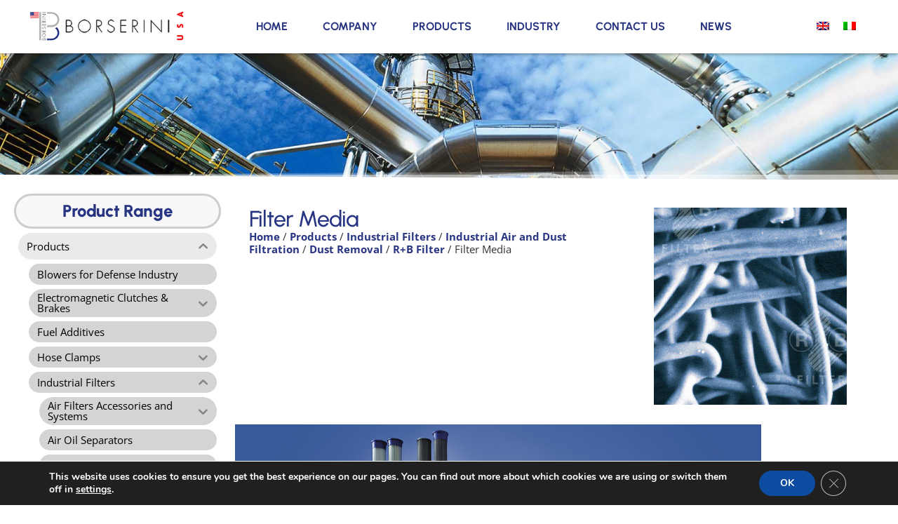

--- FILE ---
content_type: text/css
request_url: https://borserini.com/wp-content/uploads/elementor/css/post-9217.css?ver=1765874806
body_size: 1447
content:
.elementor-9217 .elementor-element.elementor-element-243ce52:not(.elementor-motion-effects-element-type-background), .elementor-9217 .elementor-element.elementor-element-243ce52 > .elementor-motion-effects-container > .elementor-motion-effects-layer{background-color:#FFFFFF;}.elementor-9217 .elementor-element.elementor-element-243ce52 > .elementor-container{max-width:1200px;}.elementor-9217 .elementor-element.elementor-element-243ce52{box-shadow:0px 2px 4px 0px rgba(0, 0, 0, 0.3);transition:background 0.3s, border 0.3s, border-radius 0.3s, box-shadow 0.3s;margin-top:0px;margin-bottom:0px;padding:5px 10px 5px 10px;z-index:111;}.elementor-9217 .elementor-element.elementor-element-243ce52 > .elementor-background-overlay{transition:background 0.3s, border-radius 0.3s, opacity 0.3s;}.elementor-9217 .elementor-element.elementor-element-184c522.elementor-column > .elementor-widget-wrap{justify-content:space-between;}.elementor-9217 .elementor-element.elementor-element-184c522 > .elementor-widget-wrap > .elementor-widget:not(.elementor-widget__width-auto):not(.elementor-widget__width-initial):not(:last-child):not(.elementor-absolute){margin-bottom:0px;}.elementor-9217 .elementor-element.elementor-element-184c522 > .elementor-element-populated{padding:10px 2px 10px 2px;}.elementor-widget-image .widget-image-caption{color:var( --e-global-color-text );}.elementor-9217 .elementor-element.elementor-element-21a8cd2{width:auto;max-width:auto;}.elementor-9217 .elementor-element.elementor-element-21a8cd2 img{width:220px;max-width:220px;}.elementor-widget-nav-menu .elementor-nav-menu--main .elementor-item{color:var( --e-global-color-text );fill:var( --e-global-color-text );}.elementor-widget-nav-menu .elementor-nav-menu--main .elementor-item:hover,
					.elementor-widget-nav-menu .elementor-nav-menu--main .elementor-item.elementor-item-active,
					.elementor-widget-nav-menu .elementor-nav-menu--main .elementor-item.highlighted,
					.elementor-widget-nav-menu .elementor-nav-menu--main .elementor-item:focus{color:var( --e-global-color-accent );fill:var( --e-global-color-accent );}.elementor-widget-nav-menu .elementor-nav-menu--main:not(.e--pointer-framed) .elementor-item:before,
					.elementor-widget-nav-menu .elementor-nav-menu--main:not(.e--pointer-framed) .elementor-item:after{background-color:var( --e-global-color-accent );}.elementor-widget-nav-menu .e--pointer-framed .elementor-item:before,
					.elementor-widget-nav-menu .e--pointer-framed .elementor-item:after{border-color:var( --e-global-color-accent );}.elementor-widget-nav-menu{--e-nav-menu-divider-color:var( --e-global-color-text );}.elementor-9217 .elementor-element.elementor-element-9023c32{width:auto;max-width:auto;--e-nav-menu-horizontal-menu-item-margin:calc( 10px / 2 );}.elementor-9217 .elementor-element.elementor-element-9023c32.elementor-element{--align-self:center;}.elementor-9217 .elementor-element.elementor-element-9023c32 .elementor-menu-toggle{margin:0 auto;}.elementor-9217 .elementor-element.elementor-element-9023c32 .elementor-nav-menu .elementor-item{font-family:"Urbanist", Sans-serif;font-size:16px;font-weight:700;text-transform:uppercase;}.elementor-9217 .elementor-element.elementor-element-9023c32 .elementor-nav-menu--main .elementor-item{color:var( --e-global-color-13d2d36 );fill:var( --e-global-color-13d2d36 );}.elementor-9217 .elementor-element.elementor-element-9023c32 .elementor-nav-menu--main:not(.e--pointer-framed) .elementor-item:before,
					.elementor-9217 .elementor-element.elementor-element-9023c32 .elementor-nav-menu--main:not(.e--pointer-framed) .elementor-item:after{background-color:var( --e-global-color-13d2d36 );}.elementor-9217 .elementor-element.elementor-element-9023c32 .e--pointer-framed .elementor-item:before,
					.elementor-9217 .elementor-element.elementor-element-9023c32 .e--pointer-framed .elementor-item:after{border-color:var( --e-global-color-13d2d36 );}.elementor-9217 .elementor-element.elementor-element-9023c32 .elementor-nav-menu--main .elementor-item.elementor-item-active{color:var( --e-global-color-secondary );}.elementor-9217 .elementor-element.elementor-element-9023c32 .elementor-nav-menu--main:not(.e--pointer-framed) .elementor-item.elementor-item-active:before,
					.elementor-9217 .elementor-element.elementor-element-9023c32 .elementor-nav-menu--main:not(.e--pointer-framed) .elementor-item.elementor-item-active:after{background-color:var( --e-global-color-e3adf8f );}.elementor-9217 .elementor-element.elementor-element-9023c32 .e--pointer-framed .elementor-item.elementor-item-active:before,
					.elementor-9217 .elementor-element.elementor-element-9023c32 .e--pointer-framed .elementor-item.elementor-item-active:after{border-color:var( --e-global-color-e3adf8f );}.elementor-9217 .elementor-element.elementor-element-9023c32 .elementor-nav-menu--main:not(.elementor-nav-menu--layout-horizontal) .elementor-nav-menu > li:not(:last-child){margin-bottom:10px;}.elementor-9217 .elementor-element.elementor-element-9023c32 .elementor-nav-menu--dropdown .elementor-item, .elementor-9217 .elementor-element.elementor-element-9023c32 .elementor-nav-menu--dropdown  .elementor-sub-item{font-weight:500;}.elementor-9217 .elementor-element.elementor-element-9023c32 .elementor-nav-menu--dropdown li:not(:last-child){border-style:solid;border-color:#CCCCCC;border-bottom-width:1px;}.elementor-widget-wpml-language-switcher .wpml-elementor-ls .wpml-ls-item .wpml-ls-link, 
					.elementor-widget-wpml-language-switcher .wpml-elementor-ls .wpml-ls-legacy-dropdown a{color:var( --e-global-color-text );}.elementor-widget-wpml-language-switcher .wpml-elementor-ls .wpml-ls-legacy-dropdown a:hover,
					.elementor-widget-wpml-language-switcher .wpml-elementor-ls .wpml-ls-legacy-dropdown a:focus,
					.elementor-widget-wpml-language-switcher .wpml-elementor-ls .wpml-ls-legacy-dropdown .wpml-ls-current-language:hover>a,
					.elementor-widget-wpml-language-switcher .wpml-elementor-ls .wpml-ls-item .wpml-ls-link:hover,
					.elementor-widget-wpml-language-switcher .wpml-elementor-ls .wpml-ls-item .wpml-ls-link.wpml-ls-link__active,
					.elementor-widget-wpml-language-switcher .wpml-elementor-ls .wpml-ls-item .wpml-ls-link.highlighted,
					.elementor-widget-wpml-language-switcher .wpml-elementor-ls .wpml-ls-item .wpml-ls-link:focus{color:var( --e-global-color-accent );}.elementor-widget-wpml-language-switcher .wpml-elementor-ls .wpml-ls-statics-post_translations{color:var( --e-global-color-text );}.elementor-9217 .elementor-element.elementor-element-3420676{width:auto;max-width:auto;}.elementor-theme-builder-content-area{height:400px;}.elementor-location-header:before, .elementor-location-footer:before{content:"";display:table;clear:both;}@media(max-width:1024px){.elementor-9217 .elementor-element.elementor-element-21a8cd2 img{max-width:200px;}.elementor-9217 .elementor-element.elementor-element-9023c32 > .elementor-widget-container{padding:0px 20px 0px 20px;}}@media(max-width:767px){.elementor-bc-flex-widget .elementor-9217 .elementor-element.elementor-element-184c522.elementor-column .elementor-widget-wrap{align-items:center;}.elementor-9217 .elementor-element.elementor-element-184c522.elementor-column.elementor-element[data-element_type="column"] > .elementor-widget-wrap.elementor-element-populated{align-content:center;align-items:center;}.elementor-9217 .elementor-element.elementor-element-184c522 > .elementor-widget-wrap > .elementor-widget:not(.elementor-widget__width-auto):not(.elementor-widget__width-initial):not(:last-child):not(.elementor-absolute){margin-bottom:5px;}.elementor-9217 .elementor-element.elementor-element-21a8cd2{width:auto;max-width:auto;align-self:center;text-align:left;}.elementor-9217 .elementor-element.elementor-element-21a8cd2 > .elementor-widget-container{padding:0px 0px 0px 0px;}.elementor-9217 .elementor-element.elementor-element-21a8cd2 img{width:160px;max-width:160px;}.elementor-9217 .elementor-element.elementor-element-9023c32 > .elementor-widget-container{padding:0px 5px 0px 10px;}.elementor-9217 .elementor-element.elementor-element-9023c32 .elementor-nav-menu--dropdown a{padding-top:20px;padding-bottom:20px;}.elementor-9217 .elementor-element.elementor-element-9023c32 .elementor-nav-menu--main > .elementor-nav-menu > li > .elementor-nav-menu--dropdown, .elementor-9217 .elementor-element.elementor-element-9023c32 .elementor-nav-menu__container.elementor-nav-menu--dropdown{margin-top:20px !important;}.elementor-9217 .elementor-element.elementor-element-9023c32{--nav-menu-icon-size:24px;}}/* Start custom CSS for nav-menu, class: .elementor-element-9023c32 */.menu25 .elementor-item:before {border-radius:30px !important}
/*
.menu25 .elementor-item:hover {background:#0BC; border-radius:30px; color:#FFF !important; transition:0s;}
*//* End custom CSS */

--- FILE ---
content_type: text/css
request_url: https://borserini.com/wp-content/uploads/elementor/css/post-10151.css?ver=1765874806
body_size: 3001
content:
.elementor-10151 .elementor-element.elementor-element-533d850{--display:flex;--flex-direction:row;--container-widget-width:calc( ( 1 - var( --container-widget-flex-grow ) ) * 100% );--container-widget-height:100%;--container-widget-flex-grow:1;--container-widget-align-self:stretch;--flex-wrap-mobile:wrap;--align-items:stretch;--gap:2% 1%;--row-gap:2%;--column-gap:1%;--padding-top:50px;--padding-bottom:50px;--padding-left:10px;--padding-right:10px;--z-index:100;}.elementor-10151 .elementor-element.elementor-element-533d850:not(.elementor-motion-effects-element-type-background), .elementor-10151 .elementor-element.elementor-element-533d850 > .elementor-motion-effects-container > .elementor-motion-effects-layer{background-color:var( --e-global-color-f6946bb );}.elementor-10151 .elementor-element.elementor-element-c884dd1{--display:flex;}.elementor-widget-image .widget-image-caption{color:var( --e-global-color-text );}.elementor-10151 .elementor-element.elementor-element-b297225{text-align:left;}.elementor-10151 .elementor-element.elementor-element-b297225 img{max-width:240px;}.elementor-widget-heading .elementor-heading-title{color:var( --e-global-color-primary );}.elementor-10151 .elementor-element.elementor-element-73fc241 > .elementor-widget-container{margin:0px 0px -10px 0px;}.elementor-10151 .elementor-element.elementor-element-73fc241 .elementor-heading-title{font-weight:bold;letter-spacing:1px;color:var( --e-global-color-3999137 );}.elementor-widget-icon-list .elementor-icon-list-item:not(:last-child):after{border-color:var( --e-global-color-text );}.elementor-widget-icon-list .elementor-icon-list-icon i{color:var( --e-global-color-primary );}.elementor-widget-icon-list .elementor-icon-list-icon svg{fill:var( --e-global-color-primary );}.elementor-widget-icon-list .elementor-icon-list-text{color:var( --e-global-color-secondary );}.elementor-10151 .elementor-element.elementor-element-04e3498 > .elementor-widget-container{padding:3px 3px 3px 3px;}.elementor-10151 .elementor-element.elementor-element-04e3498 .elementor-icon-list-items:not(.elementor-inline-items) .elementor-icon-list-item:not(:last-child){padding-block-end:calc(10px/2);}.elementor-10151 .elementor-element.elementor-element-04e3498 .elementor-icon-list-items:not(.elementor-inline-items) .elementor-icon-list-item:not(:first-child){margin-block-start:calc(10px/2);}.elementor-10151 .elementor-element.elementor-element-04e3498 .elementor-icon-list-items.elementor-inline-items .elementor-icon-list-item{margin-inline:calc(10px/2);}.elementor-10151 .elementor-element.elementor-element-04e3498 .elementor-icon-list-items.elementor-inline-items{margin-inline:calc(-10px/2);}.elementor-10151 .elementor-element.elementor-element-04e3498 .elementor-icon-list-items.elementor-inline-items .elementor-icon-list-item:after{inset-inline-end:calc(-10px/2);}.elementor-10151 .elementor-element.elementor-element-04e3498 .elementor-icon-list-item:not(:last-child):after{content:"";border-color:var( --e-global-color-text );}.elementor-10151 .elementor-element.elementor-element-04e3498 .elementor-icon-list-items:not(.elementor-inline-items) .elementor-icon-list-item:not(:last-child):after{border-block-start-style:solid;border-block-start-width:1px;}.elementor-10151 .elementor-element.elementor-element-04e3498 .elementor-icon-list-items.elementor-inline-items .elementor-icon-list-item:not(:last-child):after{border-inline-start-style:solid;}.elementor-10151 .elementor-element.elementor-element-04e3498 .elementor-inline-items .elementor-icon-list-item:not(:last-child):after{border-inline-start-width:1px;}.elementor-10151 .elementor-element.elementor-element-04e3498 .elementor-icon-list-icon i{color:var( --e-global-color-3999137 );transition:color 0.3s;}.elementor-10151 .elementor-element.elementor-element-04e3498 .elementor-icon-list-icon svg{fill:var( --e-global-color-3999137 );transition:fill 0.3s;}.elementor-10151 .elementor-element.elementor-element-04e3498 .elementor-icon-list-item:hover .elementor-icon-list-icon i{color:var( --e-global-color-341b83b );}.elementor-10151 .elementor-element.elementor-element-04e3498 .elementor-icon-list-item:hover .elementor-icon-list-icon svg{fill:var( --e-global-color-341b83b );}.elementor-10151 .elementor-element.elementor-element-04e3498{--e-icon-list-icon-size:13px;--icon-vertical-offset:0px;}.elementor-10151 .elementor-element.elementor-element-04e3498 .elementor-icon-list-icon{padding-inline-end:15px;}.elementor-10151 .elementor-element.elementor-element-04e3498 .elementor-icon-list-item > .elementor-icon-list-text, .elementor-10151 .elementor-element.elementor-element-04e3498 .elementor-icon-list-item > a{font-size:13px;}.elementor-10151 .elementor-element.elementor-element-04e3498 .elementor-icon-list-text{color:var( --e-global-color-3999137 );transition:color 0.3s;}.elementor-10151 .elementor-element.elementor-element-db7d350 > .elementor-widget-container{padding:3px 3px 3px 3px;}.elementor-10151 .elementor-element.elementor-element-db7d350 .elementor-icon-list-items:not(.elementor-inline-items) .elementor-icon-list-item:not(:last-child){padding-block-end:calc(10px/2);}.elementor-10151 .elementor-element.elementor-element-db7d350 .elementor-icon-list-items:not(.elementor-inline-items) .elementor-icon-list-item:not(:first-child){margin-block-start:calc(10px/2);}.elementor-10151 .elementor-element.elementor-element-db7d350 .elementor-icon-list-items.elementor-inline-items .elementor-icon-list-item{margin-inline:calc(10px/2);}.elementor-10151 .elementor-element.elementor-element-db7d350 .elementor-icon-list-items.elementor-inline-items{margin-inline:calc(-10px/2);}.elementor-10151 .elementor-element.elementor-element-db7d350 .elementor-icon-list-items.elementor-inline-items .elementor-icon-list-item:after{inset-inline-end:calc(-10px/2);}.elementor-10151 .elementor-element.elementor-element-db7d350 .elementor-icon-list-item:not(:last-child):after{content:"";border-color:var( --e-global-color-text );}.elementor-10151 .elementor-element.elementor-element-db7d350 .elementor-icon-list-items:not(.elementor-inline-items) .elementor-icon-list-item:not(:last-child):after{border-block-start-style:solid;border-block-start-width:1px;}.elementor-10151 .elementor-element.elementor-element-db7d350 .elementor-icon-list-items.elementor-inline-items .elementor-icon-list-item:not(:last-child):after{border-inline-start-style:solid;}.elementor-10151 .elementor-element.elementor-element-db7d350 .elementor-inline-items .elementor-icon-list-item:not(:last-child):after{border-inline-start-width:1px;}.elementor-10151 .elementor-element.elementor-element-db7d350 .elementor-icon-list-icon i{color:var( --e-global-color-3999137 );transition:color 0.3s;}.elementor-10151 .elementor-element.elementor-element-db7d350 .elementor-icon-list-icon svg{fill:var( --e-global-color-3999137 );transition:fill 0.3s;}.elementor-10151 .elementor-element.elementor-element-db7d350 .elementor-icon-list-item:hover .elementor-icon-list-icon i{color:var( --e-global-color-341b83b );}.elementor-10151 .elementor-element.elementor-element-db7d350 .elementor-icon-list-item:hover .elementor-icon-list-icon svg{fill:var( --e-global-color-341b83b );}.elementor-10151 .elementor-element.elementor-element-db7d350{--e-icon-list-icon-size:13px;--icon-vertical-offset:0px;}.elementor-10151 .elementor-element.elementor-element-db7d350 .elementor-icon-list-icon{padding-inline-end:15px;}.elementor-10151 .elementor-element.elementor-element-db7d350 .elementor-icon-list-item > .elementor-icon-list-text, .elementor-10151 .elementor-element.elementor-element-db7d350 .elementor-icon-list-item > a{font-size:13px;}.elementor-10151 .elementor-element.elementor-element-db7d350 .elementor-icon-list-text{color:var( --e-global-color-3999137 );transition:color 0.3s;}.elementor-10151 .elementor-element.elementor-element-8e817e2 > .elementor-widget-container{margin:0px 0px -10px 0px;}.elementor-10151 .elementor-element.elementor-element-8e817e2 .elementor-heading-title{font-weight:bold;letter-spacing:1px;color:var( --e-global-color-3999137 );}.elementor-10151 .elementor-element.elementor-element-b234c08 > .elementor-widget-container{padding:3px 3px 3px 3px;}.elementor-10151 .elementor-element.elementor-element-b234c08 .elementor-icon-list-items:not(.elementor-inline-items) .elementor-icon-list-item:not(:last-child){padding-block-end:calc(10px/2);}.elementor-10151 .elementor-element.elementor-element-b234c08 .elementor-icon-list-items:not(.elementor-inline-items) .elementor-icon-list-item:not(:first-child){margin-block-start:calc(10px/2);}.elementor-10151 .elementor-element.elementor-element-b234c08 .elementor-icon-list-items.elementor-inline-items .elementor-icon-list-item{margin-inline:calc(10px/2);}.elementor-10151 .elementor-element.elementor-element-b234c08 .elementor-icon-list-items.elementor-inline-items{margin-inline:calc(-10px/2);}.elementor-10151 .elementor-element.elementor-element-b234c08 .elementor-icon-list-items.elementor-inline-items .elementor-icon-list-item:after{inset-inline-end:calc(-10px/2);}.elementor-10151 .elementor-element.elementor-element-b234c08 .elementor-icon-list-item:not(:last-child):after{content:"";border-color:var( --e-global-color-text );}.elementor-10151 .elementor-element.elementor-element-b234c08 .elementor-icon-list-items:not(.elementor-inline-items) .elementor-icon-list-item:not(:last-child):after{border-block-start-style:solid;border-block-start-width:1px;}.elementor-10151 .elementor-element.elementor-element-b234c08 .elementor-icon-list-items.elementor-inline-items .elementor-icon-list-item:not(:last-child):after{border-inline-start-style:solid;}.elementor-10151 .elementor-element.elementor-element-b234c08 .elementor-inline-items .elementor-icon-list-item:not(:last-child):after{border-inline-start-width:1px;}.elementor-10151 .elementor-element.elementor-element-b234c08 .elementor-icon-list-icon i{color:var( --e-global-color-3999137 );transition:color 0.3s;}.elementor-10151 .elementor-element.elementor-element-b234c08 .elementor-icon-list-icon svg{fill:var( --e-global-color-3999137 );transition:fill 0.3s;}.elementor-10151 .elementor-element.elementor-element-b234c08 .elementor-icon-list-item:hover .elementor-icon-list-icon i{color:var( --e-global-color-341b83b );}.elementor-10151 .elementor-element.elementor-element-b234c08 .elementor-icon-list-item:hover .elementor-icon-list-icon svg{fill:var( --e-global-color-341b83b );}.elementor-10151 .elementor-element.elementor-element-b234c08{--e-icon-list-icon-size:13px;--icon-vertical-offset:0px;}.elementor-10151 .elementor-element.elementor-element-b234c08 .elementor-icon-list-icon{padding-inline-end:15px;}.elementor-10151 .elementor-element.elementor-element-b234c08 .elementor-icon-list-item > .elementor-icon-list-text, .elementor-10151 .elementor-element.elementor-element-b234c08 .elementor-icon-list-item > a{font-size:13px;}.elementor-10151 .elementor-element.elementor-element-b234c08 .elementor-icon-list-text{color:var( --e-global-color-3999137 );transition:color 0.3s;}.elementor-10151 .elementor-element.elementor-element-407ff96{--spacer-size:5px;}.elementor-10151 .elementor-element.elementor-element-dafee93{--display:flex;--gap:0px 0px;--row-gap:0px;--column-gap:0px;}.elementor-widget-nav-menu .elementor-nav-menu--main .elementor-item{color:var( --e-global-color-text );fill:var( --e-global-color-text );}.elementor-widget-nav-menu .elementor-nav-menu--main .elementor-item:hover,
					.elementor-widget-nav-menu .elementor-nav-menu--main .elementor-item.elementor-item-active,
					.elementor-widget-nav-menu .elementor-nav-menu--main .elementor-item.highlighted,
					.elementor-widget-nav-menu .elementor-nav-menu--main .elementor-item:focus{color:var( --e-global-color-accent );fill:var( --e-global-color-accent );}.elementor-widget-nav-menu .elementor-nav-menu--main:not(.e--pointer-framed) .elementor-item:before,
					.elementor-widget-nav-menu .elementor-nav-menu--main:not(.e--pointer-framed) .elementor-item:after{background-color:var( --e-global-color-accent );}.elementor-widget-nav-menu .e--pointer-framed .elementor-item:before,
					.elementor-widget-nav-menu .e--pointer-framed .elementor-item:after{border-color:var( --e-global-color-accent );}.elementor-widget-nav-menu{--e-nav-menu-divider-color:var( --e-global-color-text );}.elementor-10151 .elementor-element.elementor-element-2abf347 > .elementor-widget-container{padding:0% 20% 0% 20%;}.elementor-10151 .elementor-element.elementor-element-2abf347 .elementor-nav-menu .elementor-item{font-family:"Urbanist", Sans-serif;font-size:13px;font-weight:normal;text-transform:uppercase;}.elementor-10151 .elementor-element.elementor-element-2abf347 .elementor-nav-menu--main .elementor-item{color:#EEEEEE;fill:#EEEEEE;padding-top:5px;padding-bottom:5px;}.elementor-10151 .elementor-element.elementor-element-2abf347 .elementor-nav-menu--main .elementor-item:hover,
					.elementor-10151 .elementor-element.elementor-element-2abf347 .elementor-nav-menu--main .elementor-item.elementor-item-active,
					.elementor-10151 .elementor-element.elementor-element-2abf347 .elementor-nav-menu--main .elementor-item.highlighted,
					.elementor-10151 .elementor-element.elementor-element-2abf347 .elementor-nav-menu--main .elementor-item:focus{color:var( --e-global-color-3999137 );}.elementor-10151 .elementor-element.elementor-element-2abf347 .elementor-nav-menu--main:not(.e--pointer-framed) .elementor-item:before,
					.elementor-10151 .elementor-element.elementor-element-2abf347 .elementor-nav-menu--main:not(.e--pointer-framed) .elementor-item:after{background-color:var( --e-global-color-13d2d36 );}.elementor-10151 .elementor-element.elementor-element-2abf347 .e--pointer-framed .elementor-item:before,
					.elementor-10151 .elementor-element.elementor-element-2abf347 .e--pointer-framed .elementor-item:after{border-color:var( --e-global-color-13d2d36 );}.elementor-10151 .elementor-element.elementor-element-2abf347 .elementor-nav-menu--main .elementor-item.elementor-item-active{color:var( --e-global-color-3999137 );}.elementor-10151 .elementor-element.elementor-element-2abf347 .elementor-nav-menu--main:not(.e--pointer-framed) .elementor-item.elementor-item-active:before,
					.elementor-10151 .elementor-element.elementor-element-2abf347 .elementor-nav-menu--main:not(.e--pointer-framed) .elementor-item.elementor-item-active:after{background-color:var( --e-global-color-text );}.elementor-10151 .elementor-element.elementor-element-2abf347 .e--pointer-framed .elementor-item.elementor-item-active:before,
					.elementor-10151 .elementor-element.elementor-element-2abf347 .e--pointer-framed .elementor-item.elementor-item-active:after{border-color:var( --e-global-color-text );}.elementor-10151 .elementor-element.elementor-element-2abf347{--e-nav-menu-horizontal-menu-item-margin:calc( 5px / 2 );}.elementor-10151 .elementor-element.elementor-element-2abf347 .elementor-nav-menu--main:not(.elementor-nav-menu--layout-horizontal) .elementor-nav-menu > li:not(:last-child){margin-bottom:5px;}.elementor-10151 .elementor-element.elementor-element-2abf347 .elementor-item:before{border-radius:20px;}.elementor-10151 .elementor-element.elementor-element-2abf347 .e--animation-shutter-in-horizontal .elementor-item:before{border-radius:20px 20px 0 0;}.elementor-10151 .elementor-element.elementor-element-2abf347 .e--animation-shutter-in-horizontal .elementor-item:after{border-radius:0 0 20px 20px;}.elementor-10151 .elementor-element.elementor-element-2abf347 .e--animation-shutter-in-vertical .elementor-item:before{border-radius:0 20px 20px 0;}.elementor-10151 .elementor-element.elementor-element-2abf347 .e--animation-shutter-in-vertical .elementor-item:after{border-radius:20px 0 0 20px;}.elementor-widget-divider{--divider-color:var( --e-global-color-secondary );}.elementor-widget-divider .elementor-divider__text{color:var( --e-global-color-secondary );}.elementor-widget-divider.elementor-view-stacked .elementor-icon{background-color:var( --e-global-color-secondary );}.elementor-widget-divider.elementor-view-framed .elementor-icon, .elementor-widget-divider.elementor-view-default .elementor-icon{color:var( --e-global-color-secondary );border-color:var( --e-global-color-secondary );}.elementor-widget-divider.elementor-view-framed .elementor-icon, .elementor-widget-divider.elementor-view-default .elementor-icon svg{fill:var( --e-global-color-secondary );}.elementor-10151 .elementor-element.elementor-element-d25796a{--divider-border-style:solid;--divider-color:var( --e-global-color-text );--divider-border-width:1px;}.elementor-10151 .elementor-element.elementor-element-d25796a > .elementor-widget-container{margin:0px 0px 10px 0px;}.elementor-10151 .elementor-element.elementor-element-d25796a .elementor-divider-separator{width:50%;margin:0 auto;margin-center:0;}.elementor-10151 .elementor-element.elementor-element-d25796a .elementor-divider{text-align:center;padding-block-start:5px;padding-block-end:5px;}.elementor-widget-button .elementor-button{background-color:var( --e-global-color-accent );}.elementor-10151 .elementor-element.elementor-element-9bf220c .elementor-button{background-color:var( --e-global-color-f6946bb );font-size:15px;font-weight:400;fill:var( --e-global-color-3999137 );color:var( --e-global-color-3999137 );border-style:solid;border-width:2px 2px 2px 2px;border-color:var( --e-global-color-e3adf8f );border-radius:20px 20px 20px 20px;padding:10px 2px 10px 2px;}.elementor-10151 .elementor-element.elementor-element-9bf220c .elementor-button:hover, .elementor-10151 .elementor-element.elementor-element-9bf220c .elementor-button:focus{background-color:var( --e-global-color-13d2d36 );color:var( --e-global-color-3999137 );border-color:var( --e-global-color-13d2d36 );}.elementor-10151 .elementor-element.elementor-element-9bf220c > .elementor-widget-container{margin:5px 80px 5px 80px;padding:0% 0% 0% 0%;}.elementor-10151 .elementor-element.elementor-element-9bf220c .elementor-button:hover svg, .elementor-10151 .elementor-element.elementor-element-9bf220c .elementor-button:focus svg{fill:var( --e-global-color-3999137 );}.elementor-widget-text-editor{color:var( --e-global-color-text );}.elementor-widget-text-editor.elementor-drop-cap-view-stacked .elementor-drop-cap{background-color:var( --e-global-color-primary );}.elementor-widget-text-editor.elementor-drop-cap-view-framed .elementor-drop-cap, .elementor-widget-text-editor.elementor-drop-cap-view-default .elementor-drop-cap{color:var( --e-global-color-primary );border-color:var( --e-global-color-primary );}.elementor-10151 .elementor-element.elementor-element-56e0ae3 > .elementor-widget-container{padding:0% 10% 0% 10%;box-shadow:0px 0px 3px -100px rgba(0,0,0,0.5);}.elementor-10151 .elementor-element.elementor-element-56e0ae3{text-align:center;font-size:11px;text-transform:uppercase;line-height:1.1em;color:#CDCDCD;}.elementor-10151 .elementor-element.elementor-element-eaa1264 .elementor-button{background-color:var( --e-global-color-f6946bb );font-size:12px;font-weight:400;fill:var( --e-global-color-3999137 );color:var( --e-global-color-3999137 );border-style:solid;border-width:2px 2px 2px 2px;border-color:var( --e-global-color-3999137 );border-radius:20px 20px 20px 20px;padding:5px 5px 5px 5px;}.elementor-10151 .elementor-element.elementor-element-eaa1264 .elementor-button:hover, .elementor-10151 .elementor-element.elementor-element-eaa1264 .elementor-button:focus{background-color:var( --e-global-color-13d2d36 );color:var( --e-global-color-3999137 );border-color:var( --e-global-color-13d2d36 );}.elementor-10151 .elementor-element.elementor-element-eaa1264 > .elementor-widget-container{margin:10px 80px 3px 80px;}.elementor-10151 .elementor-element.elementor-element-eaa1264 .elementor-button:hover svg, .elementor-10151 .elementor-element.elementor-element-eaa1264 .elementor-button:focus svg{fill:var( --e-global-color-3999137 );}.elementor-10151 .elementor-element.elementor-element-96a6c2a .elementor-button{background-color:var( --e-global-color-f6946bb );font-size:12px;font-weight:400;fill:var( --e-global-color-3999137 );color:var( --e-global-color-3999137 );border-style:solid;border-width:2px 2px 2px 2px;border-color:var( --e-global-color-3999137 );border-radius:20px 20px 20px 20px;padding:5px 5px 5px 5px;}.elementor-10151 .elementor-element.elementor-element-96a6c2a .elementor-button:hover, .elementor-10151 .elementor-element.elementor-element-96a6c2a .elementor-button:focus{background-color:var( --e-global-color-13d2d36 );color:var( --e-global-color-3999137 );border-color:var( --e-global-color-13d2d36 );}.elementor-10151 .elementor-element.elementor-element-96a6c2a > .elementor-widget-container{margin:3px 80px 10px 80px;}.elementor-10151 .elementor-element.elementor-element-96a6c2a .elementor-button:hover svg, .elementor-10151 .elementor-element.elementor-element-96a6c2a .elementor-button:focus svg{fill:var( --e-global-color-3999137 );}.elementor-10151 .elementor-element.elementor-element-047df9d{font-size:11px;font-style:italic;color:var( --e-global-color-341b83b );}.elementor-10151 .elementor-element.elementor-element-cf4810b{--display:flex;--justify-content:center;--gap:0px 0px;--row-gap:0px;--column-gap:0px;}.elementor-10151 .elementor-element.elementor-element-a8e826c{--display:flex;--flex-direction:row;--container-widget-width:calc( ( 1 - var( --container-widget-flex-grow ) ) * 100% );--container-widget-height:100%;--container-widget-flex-grow:1;--container-widget-align-self:stretch;--flex-wrap-mobile:wrap;--align-items:stretch;--gap:10px 10px;--row-gap:10px;--column-gap:10px;}.elementor-10151 .elementor-element.elementor-element-4853a85{--display:flex;}.elementor-10151 .elementor-element.elementor-element-1691b9e{text-align:center;}.elementor-10151 .elementor-element.elementor-element-3bc996c{--display:flex;}.elementor-10151 .elementor-element.elementor-element-857e855 > .elementor-widget-container{margin:-4px 0px 0px 0px;}.elementor-10151 .elementor-element.elementor-element-857e855{text-align:center;}.elementor-10151 .elementor-element.elementor-element-eb62b0a{--spacer-size:30px;}.elementor-10151 .elementor-element.elementor-element-ab24678{text-align:center;}.elementor-10151 .elementor-element.elementor-element-ab24678 .elementor-heading-title{letter-spacing:2px;color:var( --e-global-color-3999137 );}.elementor-10151 .elementor-element.elementor-element-48f69d8 > .elementor-widget-container{margin:10px 0px 10px 0px;}.elementor-10151 .elementor-element.elementor-element-48f69d8 .elementor-icon-list-items:not(.elementor-inline-items) .elementor-icon-list-item:not(:last-child){padding-block-end:calc(8px/2);}.elementor-10151 .elementor-element.elementor-element-48f69d8 .elementor-icon-list-items:not(.elementor-inline-items) .elementor-icon-list-item:not(:first-child){margin-block-start:calc(8px/2);}.elementor-10151 .elementor-element.elementor-element-48f69d8 .elementor-icon-list-items.elementor-inline-items .elementor-icon-list-item{margin-inline:calc(8px/2);}.elementor-10151 .elementor-element.elementor-element-48f69d8 .elementor-icon-list-items.elementor-inline-items{margin-inline:calc(-8px/2);}.elementor-10151 .elementor-element.elementor-element-48f69d8 .elementor-icon-list-items.elementor-inline-items .elementor-icon-list-item:after{inset-inline-end:calc(-8px/2);}.elementor-10151 .elementor-element.elementor-element-48f69d8 .elementor-icon-list-icon i{color:var( --e-global-color-3999137 );transition:color 0.3s;}.elementor-10151 .elementor-element.elementor-element-48f69d8 .elementor-icon-list-icon svg{fill:var( --e-global-color-3999137 );transition:fill 0.3s;}.elementor-10151 .elementor-element.elementor-element-48f69d8 .elementor-icon-list-item:hover .elementor-icon-list-icon i{color:var( --e-global-color-primary );}.elementor-10151 .elementor-element.elementor-element-48f69d8 .elementor-icon-list-item:hover .elementor-icon-list-icon svg{fill:var( --e-global-color-primary );}.elementor-10151 .elementor-element.elementor-element-48f69d8{--e-icon-list-icon-size:32px;--e-icon-list-icon-align:center;--e-icon-list-icon-margin:0 calc(var(--e-icon-list-icon-size, 1em) * 0.125);--icon-vertical-offset:0px;}.elementor-10151 .elementor-element.elementor-element-48f69d8 .elementor-icon-list-icon{padding-inline-end:0px;}.elementor-10151 .elementor-element.elementor-element-48f69d8 .elementor-icon-list-text{transition:color 0.3s;}.elementor-10151 .elementor-element.elementor-element-26c128c{--grid-template-columns:repeat(0, auto);--icon-size:18px;--grid-column-gap:15px;--grid-row-gap:0px;}.elementor-10151 .elementor-element.elementor-element-26c128c .elementor-widget-container{text-align:center;}.elementor-10151 .elementor-element.elementor-element-26c128c > .elementor-widget-container{margin:5px 0px 15px 0px;}.elementor-10151 .elementor-element.elementor-element-26c128c .elementor-social-icon{background-color:var( --e-global-color-f6946bb );--icon-padding:6px;border-style:solid;border-width:2px 2px 2px 2px;border-color:var( --e-global-color-341b83b );}.elementor-10151 .elementor-element.elementor-element-26c128c .elementor-social-icon i{color:var( --e-global-color-3999137 );}.elementor-10151 .elementor-element.elementor-element-26c128c .elementor-social-icon svg{fill:var( --e-global-color-3999137 );}.elementor-10151 .elementor-element.elementor-element-26c128c .elementor-icon{border-radius:8px 8px 8px 8px;}.elementor-10151 .elementor-element.elementor-element-26c128c .elementor-social-icon:hover{background-color:var( --e-global-color-13d2d36 );border-color:var( --e-global-color-13d2d36 );}.elementor-10151 .elementor-element.elementor-element-26c128c .elementor-social-icon:hover i{color:var( --e-global-color-3999137 );}.elementor-10151 .elementor-element.elementor-element-26c128c .elementor-social-icon:hover svg{fill:var( --e-global-color-3999137 );}.elementor-10151 .elementor-element.elementor-element-ff18c92 .elementor-button{background-color:var( --e-global-color-f6946bb );font-size:12px;font-weight:400;fill:var( --e-global-color-3999137 );color:var( --e-global-color-3999137 );border-style:solid;border-width:2px 2px 2px 2px;border-color:var( --e-global-color-3999137 );border-radius:20px 20px 20px 20px;padding:5px 5px 5px 5px;}.elementor-10151 .elementor-element.elementor-element-ff18c92 .elementor-button:hover, .elementor-10151 .elementor-element.elementor-element-ff18c92 .elementor-button:focus{background-color:var( --e-global-color-13d2d36 );color:var( --e-global-color-3999137 );border-color:var( --e-global-color-13d2d36 );}.elementor-10151 .elementor-element.elementor-element-ff18c92 > .elementor-widget-container{margin:15px 80px 10px 80px;}.elementor-10151 .elementor-element.elementor-element-ff18c92 .elementor-button:hover svg, .elementor-10151 .elementor-element.elementor-element-ff18c92 .elementor-button:focus svg{fill:var( --e-global-color-3999137 );}.elementor-theme-builder-content-area{height:400px;}.elementor-location-header:before, .elementor-location-footer:before{content:"";display:table;clear:both;}@media(max-width:1024px){.elementor-10151 .elementor-element.elementor-element-dafee93{--padding-top:10px;--padding-bottom:10px;--padding-left:1px;--padding-right:1px;}.elementor-10151 .elementor-element.elementor-element-9bf220c > .elementor-widget-container{margin:5px 20px 5px 20px;}.elementor-10151 .elementor-element.elementor-element-56e0ae3 > .elementor-widget-container{padding:0% 20% 0% 20%;}.elementor-10151 .elementor-element.elementor-element-56e0ae3{font-size:10px;}.elementor-10151 .elementor-element.elementor-element-eaa1264 > .elementor-widget-container{margin:10px 20px 3px 20px;}.elementor-10151 .elementor-element.elementor-element-96a6c2a > .elementor-widget-container{margin:3px 20px 10px 20px;}.elementor-10151 .elementor-element.elementor-element-48f69d8{--e-icon-list-icon-size:28px;}.elementor-10151 .elementor-element.elementor-element-ff18c92 > .elementor-widget-container{margin:20px 20px 10px 20px;}}@media(min-width:768px){.elementor-10151 .elementor-element.elementor-element-c884dd1{--width:35%;}.elementor-10151 .elementor-element.elementor-element-dafee93{--width:28%;}.elementor-10151 .elementor-element.elementor-element-cf4810b{--width:35%;}}@media(max-width:767px){.elementor-10151 .elementor-element.elementor-element-c884dd1{--width:100%;}.elementor-10151 .elementor-element.elementor-element-b297225{text-align:center;}.elementor-10151 .elementor-element.elementor-element-04e3498 > .elementor-widget-container{margin:0px 0px 5px 0px;}.elementor-10151 .elementor-element.elementor-element-04e3498 .elementor-icon-list-item > .elementor-icon-list-text, .elementor-10151 .elementor-element.elementor-element-04e3498 .elementor-icon-list-item > a{font-size:12px;}.elementor-10151 .elementor-element.elementor-element-db7d350 > .elementor-widget-container{margin:0px 0px 5px 0px;}.elementor-10151 .elementor-element.elementor-element-db7d350 .elementor-icon-list-item > .elementor-icon-list-text, .elementor-10151 .elementor-element.elementor-element-db7d350 .elementor-icon-list-item > a{font-size:12px;}.elementor-10151 .elementor-element.elementor-element-b234c08 > .elementor-widget-container{margin:0px 0px 5px 0px;}.elementor-10151 .elementor-element.elementor-element-b234c08 .elementor-icon-list-item > .elementor-icon-list-text, .elementor-10151 .elementor-element.elementor-element-b234c08 .elementor-icon-list-item > a{font-size:12px;}.elementor-10151 .elementor-element.elementor-element-dafee93{--width:49%;}.elementor-10151 .elementor-element.elementor-element-2abf347 > .elementor-widget-container{padding:0% 5% 0% 5%;}.elementor-10151 .elementor-element.elementor-element-9bf220c > .elementor-widget-container{margin:5px 10px 5px 10px;}.elementor-10151 .elementor-element.elementor-element-56e0ae3 > .elementor-widget-container{padding:0% 16% 0% 16%;}.elementor-10151 .elementor-element.elementor-element-56e0ae3{font-size:10px;}.elementor-10151 .elementor-element.elementor-element-eaa1264 > .elementor-widget-container{margin:10px 10px 3px 10px;}.elementor-10151 .elementor-element.elementor-element-96a6c2a > .elementor-widget-container{margin:3px 10px 10px 10px;}.elementor-10151 .elementor-element.elementor-element-cf4810b{--width:49%;}.elementor-10151 .elementor-element.elementor-element-ff18c92 > .elementor-widget-container{margin:10px 10px 10px 10px;}}/* Start custom CSS for nav-menu, class: .elementor-element-2abf347 */.menufooter .elementor-item {border: 2px solid #eee; border-radius:20px;}
.menufooter .elementor-item:hover {border-color: #283583;}/* End custom CSS */
/* Start custom CSS for text-editor, class: .elementor-element-047df9d */.linkdark a {color:#59a; font-weight:normal}
.linkdark a:hover {color:#fff}/* End custom CSS */

--- FILE ---
content_type: text/css
request_url: https://borserini.com/wp-content/uploads/elementor/css/post-9955.css?ver=1765874854
body_size: 2004
content:
.elementor-9955 .elementor-element.elementor-element-2a8ccaf{--display:flex;--gap:0px 0px;--row-gap:0px;--column-gap:0px;--padding-top:0px;--padding-bottom:0px;--padding-left:0px;--padding-right:0px;}.elementor-9955 .elementor-element.elementor-element-2a8ccaf > .elementor-shape-bottom .elementor-shape-fill, .elementor-9955 .elementor-element.elementor-element-2a8ccaf > .e-con-inner > .elementor-shape-bottom .elementor-shape-fill{fill:var( --e-global-color-3999137 );}.elementor-9955 .elementor-element.elementor-element-2a8ccaf > .elementor-shape-bottom svg, .elementor-9955 .elementor-element.elementor-element-2a8ccaf > .e-con-inner > .elementor-shape-bottom svg{width:calc(100% + 1.3px);height:15px;}.elementor-9955 .elementor-element.elementor-element-2a8ccaf > .elementor-shape-bottom, .elementor-9955 .elementor-element.elementor-element-2a8ccaf > .e-con-inner > .elementor-shape-bottom{z-index:2;pointer-events:none;}.elementor-9955 .elementor-element.elementor-element-0897bb4 .elementor-repeater-item-2a4ffd3 .swiper-slide-bg{background-image:url(https://borserini.com/wp-content/uploads/Sfondi_Slides/slide_newsbors.jpg);background-size:cover;}.elementor-9955 .elementor-element.elementor-element-0897bb4 .elementor-repeater-item-2a4ffd3 .elementor-background-overlay{background-color:#283583DD;}.elementor-9955 .elementor-element.elementor-element-0897bb4 .swiper-slide{transition-duration:calc(9000ms*1.2);height:180px;}.elementor-9955 .elementor-element.elementor-element-0897bb4 .elementor-slide-button{background-color:#29358355;font-family:"Urbanist", Sans-serif;font-size:15px;border-width:2px;border-radius:30px;color:#FFFFFF;border-color:#FFFFFF;}.elementor-9955 .elementor-element.elementor-element-0897bb4 .elementor-slide-button:hover{background-color:var( --e-global-color-3999137 );color:var( --e-global-color-13d2d36 );border-color:var( --e-global-color-341b83b );}.elementor-9955 .elementor-element.elementor-element-0897bb4 > .elementor-widget-container{margin:0px 0px 0px 0px;}.elementor-9955 .elementor-element.elementor-element-0897bb4 .swiper-slide-contents{max-width:80%;}.elementor-9955 .elementor-element.elementor-element-0897bb4 .swiper-slide-inner{padding:0px 0px 0px 0px;text-align:center;}.elementor-9955 .elementor-element.elementor-element-0897bb4 .swiper-slide-inner .elementor-slide-heading:not(:last-child){margin-bottom:15px;}.elementor-9955 .elementor-element.elementor-element-0897bb4 .elementor-slide-heading{font-family:"Urbanist", Sans-serif;font-size:28px;font-weight:600;}.elementor-9955 .elementor-element.elementor-element-0897bb4 .swiper-slide-inner .elementor-slide-description:not(:last-child){margin-bottom:30px;}.elementor-9955 .elementor-element.elementor-element-0897bb4 .elementor-slide-description{color:var( --e-global-color-3999137 );font-family:"Urbanist", Sans-serif;font-size:24px;font-weight:normal;line-height:1.2em;}.elementor-9955 .elementor-element.elementor-element-639cf96{--display:flex;--flex-direction:row;--container-widget-width:initial;--container-widget-height:100%;--container-widget-flex-grow:1;--container-widget-align-self:stretch;--flex-wrap-mobile:wrap;--gap:0px 30px;--row-gap:0px;--column-gap:30px;--padding-top:10px;--padding-bottom:10px;--padding-left:10px;--padding-right:10px;}.elementor-9955 .elementor-element.elementor-element-84953d3{--display:flex;--flex-direction:column;--container-widget-width:100%;--container-widget-height:initial;--container-widget-flex-grow:0;--container-widget-align-self:initial;--flex-wrap-mobile:wrap;}.elementor-9955 .elementor-element.elementor-element-84953d3:not(.elementor-motion-effects-element-type-background), .elementor-9955 .elementor-element.elementor-element-84953d3 > .elementor-motion-effects-container > .elementor-motion-effects-layer{background-color:var( --e-global-color-3999137 );}.elementor-widget-heading .elementor-heading-title{color:var( --e-global-color-primary );}.elementor-9955 .elementor-element.elementor-element-c934bf2 > .elementor-widget-container{background-color:var( --e-global-color-436c146 );margin:0px 0px 0px 0px;padding:10px 10px 10px 10px;border-style:solid;border-width:3px 3px 3px 3px;border-color:var( --e-global-color-341b83b );border-radius:30px 30px 30px 30px;}.elementor-9955 .elementor-element.elementor-element-c934bf2{text-align:center;}.elementor-9955 .elementor-element.elementor-element-c934bf2 .elementor-heading-title{font-family:"Urbanist", Sans-serif;font-weight:800;line-height:1em;letter-spacing:-0.3px;color:var( --e-global-color-13d2d36 );}.elementor-9955 .elementor-element.elementor-element-d56ab33{--display:flex;--flex-direction:column;--container-widget-width:100%;--container-widget-height:initial;--container-widget-flex-grow:0;--container-widget-align-self:initial;--flex-wrap-mobile:wrap;--margin-top:0px;--margin-bottom:0px;--margin-left:0px;--margin-right:0px;--padding-top:10px;--padding-bottom:30px;--padding-left:0px;--padding-right:0px;}.elementor-9955 .elementor-element.elementor-element-d56ab33:not(.elementor-motion-effects-element-type-background), .elementor-9955 .elementor-element.elementor-element-d56ab33 > .elementor-motion-effects-container > .elementor-motion-effects-layer{background-color:var( --e-global-color-3999137 );}.elementor-widget-divider{--divider-color:var( --e-global-color-secondary );}.elementor-widget-divider .elementor-divider__text{color:var( --e-global-color-secondary );}.elementor-widget-divider.elementor-view-stacked .elementor-icon{background-color:var( --e-global-color-secondary );}.elementor-widget-divider.elementor-view-framed .elementor-icon, .elementor-widget-divider.elementor-view-default .elementor-icon{color:var( --e-global-color-secondary );border-color:var( --e-global-color-secondary );}.elementor-widget-divider.elementor-view-framed .elementor-icon, .elementor-widget-divider.elementor-view-default .elementor-icon svg{fill:var( --e-global-color-secondary );}.elementor-9955 .elementor-element.elementor-element-e7ad0ca{--divider-border-style:dotted;--divider-color:var( --e-global-color-341b83b );--divider-border-width:1px;--divider-icon-size:16px;}.elementor-9955 .elementor-element.elementor-element-e7ad0ca > .elementor-widget-container{margin:0px 0px -10px 0px;}.elementor-9955 .elementor-element.elementor-element-e7ad0ca .elementor-divider-separator{width:100%;margin:0 auto;margin-center:0;}.elementor-9955 .elementor-element.elementor-element-e7ad0ca .elementor-divider{text-align:center;padding-block-start:5px;padding-block-end:5px;}.elementor-9955 .elementor-element.elementor-element-e7ad0ca.elementor-view-stacked .elementor-icon{background-color:var( --e-global-color-341b83b );}.elementor-9955 .elementor-element.elementor-element-e7ad0ca.elementor-view-framed .elementor-icon, .elementor-9955 .elementor-element.elementor-element-e7ad0ca.elementor-view-default .elementor-icon{color:var( --e-global-color-341b83b );border-color:var( --e-global-color-341b83b );}.elementor-9955 .elementor-element.elementor-element-e7ad0ca.elementor-view-framed .elementor-icon, .elementor-9955 .elementor-element.elementor-element-e7ad0ca.elementor-view-default .elementor-icon svg{fill:var( --e-global-color-341b83b );}.elementor-widget-global{--e-search-input-color:var( --e-global-color-text );}.elementor-widget-global.e-focus{--e-search-input-color:var( --e-global-color-text );}.elementor-9955 .elementor-element.elementor-global-10413.e-focus .e-search-input{background-color:var( --e-global-color-e3adf8f );}.elementor-9955 .elementor-element.elementor-global-10413 .e-search-submit{background-color:var( --e-global-color-13d2d36 );}.elementor-9955 .elementor-element.elementor-global-10413 .e-search-submit:hover{background-color:var( --e-global-color-440ce11 );--e-search-submit-color:var( --e-global-color-text );--e-search-icon-submit-color:var( --e-global-color-3999137 );}.elementor-9955 .elementor-element.elementor-global-10413 .e-search-input{font-size:12px;line-height:1em;border-style:solid;border-width:1px 1px 1px 1px;border-color:var( --e-global-color-dc29d63 );border-radius:30px 0px 0px 30px;}.elementor-9955 .elementor-element.elementor-global-10413{--e-search-placeholder-color:var( --e-global-color-secondary );--e-search-icon-label-color:var( --e-global-color-text );--e-search-submit-margin-inline-start:0px;--e-search-icon-submit-size:18px;--e-search-submit-icon-gap:0px;--e-search-submit-color:var( --e-global-color-text );--e-search-icon-submit-color:var( --e-global-color-3999137 );--e-search-submit-border-radius:0px 30px 30px 0px;--e-search-submit-padding:20px 20px 20px 20px;}.elementor-9955 .elementor-element.elementor-global-10413.e-focus{--e-search-input-color:var( --e-global-color-f6946bb );}.elementor-9955 .elementor-element.elementor-element-4eae3e9 > .elementor-widget-container{margin:5px 0px -10px 0px;}.elementor-9955 .elementor-element.elementor-element-4eae3e9{text-align:center;}.elementor-widget-global .elementor-button{background-color:var( --e-global-color-accent );}.elementor-9955 .elementor-element.elementor-global-10410 .elementor-button{background-color:var( --e-global-color-13d2d36 );font-size:16px;fill:var( --e-global-color-3999137 );color:var( --e-global-color-3999137 );border-radius:30px 30px 30px 30px;padding:20px 40px 20px 40px;}.elementor-9955 .elementor-element.elementor-global-10410 .elementor-button:hover, .elementor-9955 .elementor-element.elementor-global-10410 .elementor-button:focus{background-color:var( --e-global-color-440ce11 );color:#FFFFFF;}.elementor-9955 .elementor-element.elementor-global-10410 .elementor-button:hover svg, .elementor-9955 .elementor-element.elementor-global-10410 .elementor-button:focus svg{fill:#FFFFFF;}.elementor-9955 .elementor-element.elementor-element-6bbbcff{--display:flex;--flex-direction:column;--container-widget-width:100%;--container-widget-height:initial;--container-widget-flex-grow:0;--container-widget-align-self:initial;--flex-wrap-mobile:wrap;--margin-top:0px;--margin-bottom:0px;--margin-left:0px;--margin-right:0px;}.elementor-9955 .elementor-element.elementor-element-0487604{--display:flex;--flex-direction:row;--container-widget-width:initial;--container-widget-height:100%;--container-widget-flex-grow:1;--container-widget-align-self:stretch;--flex-wrap-mobile:wrap;}.elementor-9955 .elementor-element.elementor-element-f3571a4{--display:flex;}.elementor-widget-woocommerce-product-title .elementor-heading-title{color:var( --e-global-color-primary );}.elementor-9955 .elementor-element.elementor-element-a7feb55{--display:flex;}.elementor-widget-image .widget-image-caption{color:var( --e-global-color-text );}.elementor-9955 .elementor-element.elementor-element-fddf024{--display:flex;--flex-direction:column;--container-widget-width:100%;--container-widget-height:initial;--container-widget-flex-grow:0;--container-widget-align-self:initial;--flex-wrap-mobile:wrap;--margin-top:0px;--margin-bottom:0px;--margin-left:0px;--margin-right:0px;--padding-top:0px;--padding-bottom:0px;--padding-left:0px;--padding-right:0px;--z-index:99;}.elementor-9955 .elementor-element.elementor-element-fddf024:not(.elementor-motion-effects-element-type-background), .elementor-9955 .elementor-element.elementor-element-fddf024 > .elementor-motion-effects-container > .elementor-motion-effects-layer{background-color:var( --e-global-color-3999137 );}.elementor-9955 .elementor-element.elementor-element-fddf024 > .elementor-shape-bottom .elementor-shape-fill, .elementor-9955 .elementor-element.elementor-element-fddf024 > .e-con-inner > .elementor-shape-bottom .elementor-shape-fill{fill:var( --e-global-color-f6946bb );}.elementor-9955 .elementor-element.elementor-element-fddf024 > .elementor-shape-bottom svg, .elementor-9955 .elementor-element.elementor-element-fddf024 > .e-con-inner > .elementor-shape-bottom svg{height:30px;}.elementor-9955 .elementor-element.elementor-element-fddf024 > .elementor-shape-bottom, .elementor-9955 .elementor-element.elementor-element-fddf024 > .e-con-inner > .elementor-shape-bottom{z-index:2;pointer-events:none;}.elementor-9955 .elementor-element.elementor-element-b4424dc{--spacer-size:30px;}@media(max-width:1024px){.elementor-9955 .elementor-element.elementor-element-0897bb4 .swiper-slide{height:150px;}.elementor-9955 .elementor-element.elementor-element-0897bb4 .swiper-slide-contents{max-width:80%;}.elementor-9955 .elementor-element.elementor-element-0897bb4 .elementor-slide-heading{font-size:24px;}.elementor-9955 .elementor-element.elementor-element-0897bb4 .elementor-slide-description{font-size:18px;}.elementor-9955 .elementor-element.elementor-element-0897bb4 .elementor-slide-button{font-size:18px;}.elementor-9955 .elementor-element.elementor-element-639cf96{--gap:0px 20px;--row-gap:0px;--column-gap:20px;}.elementor-9955 .elementor-element.elementor-global-10413{width:initial;max-width:initial;}.elementor-9955 .elementor-element.elementor-global-10410 .elementor-button{font-size:15px;padding:18px 25px 18px 25px;}.elementor-9955 .elementor-element.elementor-element-6bbbcff{--margin-top:0px;--margin-bottom:0px;--margin-left:0px;--margin-right:0px;}.elementor-9955 .elementor-element.elementor-element-fddf024 > .elementor-shape-bottom svg, .elementor-9955 .elementor-element.elementor-element-fddf024 > .e-con-inner > .elementor-shape-bottom svg{height:25px;}.elementor-9955 .elementor-element.elementor-element-b4424dc{--spacer-size:25px;}}@media(max-width:767px){.elementor-9955 .elementor-element.elementor-element-0897bb4 .swiper-slide{height:120px;}.elementor-9955 .elementor-element.elementor-element-0897bb4 .swiper-slide-contents{max-width:80%;}.elementor-9955 .elementor-element.elementor-element-0897bb4 .elementor-slide-heading{font-size:18px;}.elementor-9955 .elementor-element.elementor-element-0897bb4 .elementor-slide-description{font-size:15px;}.elementor-9955 .elementor-element.elementor-element-0897bb4 .elementor-slide-button{font-size:16px;}.elementor-9955 .elementor-element.elementor-element-639cf96{--gap:0px 0px;--row-gap:0px;--column-gap:0px;}.elementor-9955 .elementor-element.elementor-element-84953d3{--width:100%;}.elementor-9955 .elementor-element.elementor-element-84953d3.e-con{--order:99999 /* order end hack */;}.elementor-9955 .elementor-element.elementor-global-10410 .elementor-button{font-size:14px;padding:15px 30px 15px 30px;}.elementor-9955 .elementor-element.elementor-element-6bbbcff{--width:100%;--margin-top:0px;--margin-bottom:0px;--margin-left:0px;--margin-right:0px;}.elementor-9955 .elementor-element.elementor-element-0487604{--padding-top:0px;--padding-bottom:0px;--padding-left:0px;--padding-right:0px;}.elementor-9955 .elementor-element.elementor-element-f3571a4{--padding-top:10px;--padding-bottom:10px;--padding-left:10px;--padding-right:10px;}.elementor-9955 .elementor-element.elementor-element-a7feb55{--padding-top:0px;--padding-bottom:0px;--padding-left:0px;--padding-right:0px;}.elementor-9955 .elementor-element.elementor-element-fddf024 > .elementor-shape-bottom svg, .elementor-9955 .elementor-element.elementor-element-fddf024 > .e-con-inner > .elementor-shape-bottom svg{height:20px;}.elementor-9955 .elementor-element.elementor-element-b4424dc{--spacer-size:20px;}}@media(min-width:768px){.elementor-9955 .elementor-element.elementor-element-639cf96{--content-width:1280px;}.elementor-9955 .elementor-element.elementor-element-84953d3{--width:25%;}.elementor-9955 .elementor-element.elementor-element-6bbbcff{--width:75%;}.elementor-9955 .elementor-element.elementor-element-f3571a4{--width:60%;}.elementor-9955 .elementor-element.elementor-element-a7feb55{--width:40%;}}@media(max-width:1024px) and (min-width:768px){.elementor-9955 .elementor-element.elementor-element-84953d3{--width:30%;}.elementor-9955 .elementor-element.elementor-element-6bbbcff{--width:70%;}}